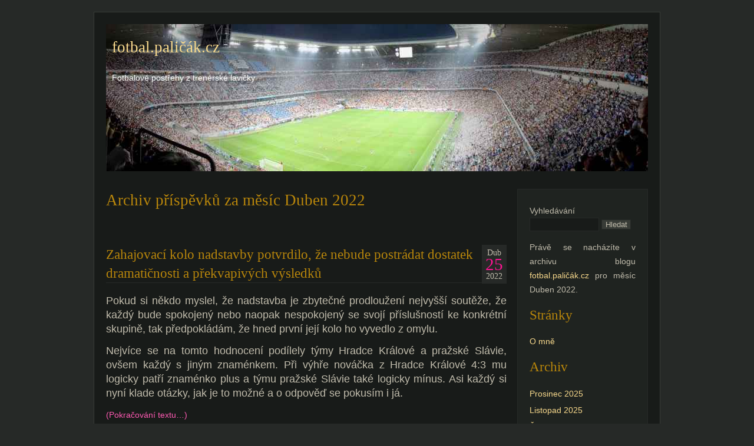

--- FILE ---
content_type: text/html; charset=UTF-8
request_url: http://fotbal.palicak.cz/2022/04/
body_size: 7965
content:
<!DOCTYPE html PUBLIC "-//W3C//DTD XHTML 1.0 Transitional//EN" "http://www.w3.org/TR/xhtml1/DTD/xhtml1-transitional.dtd">
<html xmlns="http://www.w3.org/1999/xhtml" lang="cs-CZ">

<head profile="http://gmpg.org/xfn/11">
<meta http-equiv="Content-Type" content="text/html; charset=UTF-8" />

<title>Duben &laquo; 2022 &laquo;  fotbal.paličák.cz</title>

<link rel="stylesheet" href="http://fotbal.palicak.cz/wp-content/themes/aurora/style.css" type="text/css" media="screen" />
<link rel="alternate" type="application/rss+xml" title="fotbal.paličák.cz RSS" href="http://fotbal.palicak.cz/feed/" />
<link rel="alternate" type="application/atom+xml" title="fotbal.paličák.cz Atom" href="http://fotbal.palicak.cz/feed/atom/" />
<link rel="pingback" href="http://fotbal.palicak.cz/xmlrpc.php" />


<link rel='dns-prefetch' href='//s.w.org' />
		<script type="text/javascript">
			window._wpemojiSettings = {"baseUrl":"https:\/\/s.w.org\/images\/core\/emoji\/2.3\/72x72\/","ext":".png","svgUrl":"https:\/\/s.w.org\/images\/core\/emoji\/2.3\/svg\/","svgExt":".svg","source":{"concatemoji":"http:\/\/fotbal.palicak.cz\/wp-includes\/js\/wp-emoji-release.min.js?ver=4.8.27"}};
			!function(t,a,e){var r,i,n,o=a.createElement("canvas"),l=o.getContext&&o.getContext("2d");function c(t){var e=a.createElement("script");e.src=t,e.defer=e.type="text/javascript",a.getElementsByTagName("head")[0].appendChild(e)}for(n=Array("flag","emoji4"),e.supports={everything:!0,everythingExceptFlag:!0},i=0;i<n.length;i++)e.supports[n[i]]=function(t){var e,a=String.fromCharCode;if(!l||!l.fillText)return!1;switch(l.clearRect(0,0,o.width,o.height),l.textBaseline="top",l.font="600 32px Arial",t){case"flag":return(l.fillText(a(55356,56826,55356,56819),0,0),e=o.toDataURL(),l.clearRect(0,0,o.width,o.height),l.fillText(a(55356,56826,8203,55356,56819),0,0),e===o.toDataURL())?!1:(l.clearRect(0,0,o.width,o.height),l.fillText(a(55356,57332,56128,56423,56128,56418,56128,56421,56128,56430,56128,56423,56128,56447),0,0),e=o.toDataURL(),l.clearRect(0,0,o.width,o.height),l.fillText(a(55356,57332,8203,56128,56423,8203,56128,56418,8203,56128,56421,8203,56128,56430,8203,56128,56423,8203,56128,56447),0,0),e!==o.toDataURL());case"emoji4":return l.fillText(a(55358,56794,8205,9794,65039),0,0),e=o.toDataURL(),l.clearRect(0,0,o.width,o.height),l.fillText(a(55358,56794,8203,9794,65039),0,0),e!==o.toDataURL()}return!1}(n[i]),e.supports.everything=e.supports.everything&&e.supports[n[i]],"flag"!==n[i]&&(e.supports.everythingExceptFlag=e.supports.everythingExceptFlag&&e.supports[n[i]]);e.supports.everythingExceptFlag=e.supports.everythingExceptFlag&&!e.supports.flag,e.DOMReady=!1,e.readyCallback=function(){e.DOMReady=!0},e.supports.everything||(r=function(){e.readyCallback()},a.addEventListener?(a.addEventListener("DOMContentLoaded",r,!1),t.addEventListener("load",r,!1)):(t.attachEvent("onload",r),a.attachEvent("onreadystatechange",function(){"complete"===a.readyState&&e.readyCallback()})),(r=e.source||{}).concatemoji?c(r.concatemoji):r.wpemoji&&r.twemoji&&(c(r.twemoji),c(r.wpemoji)))}(window,document,window._wpemojiSettings);
		</script>
		<style type="text/css">
img.wp-smiley,
img.emoji {
	display: inline !important;
	border: none !important;
	box-shadow: none !important;
	height: 1em !important;
	width: 1em !important;
	margin: 0 .07em !important;
	vertical-align: -0.1em !important;
	background: none !important;
	padding: 0 !important;
}
</style>
<link rel='https://api.w.org/' href='http://fotbal.palicak.cz/wp-json/' />
<link rel="EditURI" type="application/rsd+xml" title="RSD" href="http://fotbal.palicak.cz/xmlrpc.php?rsd" />
<link rel="wlwmanifest" type="application/wlwmanifest+xml" href="http://fotbal.palicak.cz/wp-includes/wlwmanifest.xml" /> 
<meta name="generator" content="WordPress 4.8.27" />
		<!-- Meta Manager Start -->
		<meta name="" content="" />
<meta name="" content="" />
<meta name="" content="" />
<meta name="" content="" />
		<!-- Meta Manager End -->
		</head>
<body>

<div id="wrapper">

<div id="page">

<div id="header">
		<h1><a href="http://fotbal.palicak.cz/">fotbal.paličák.cz</a></h1>
		<div class="description">Fotbalové postřehy z trenérské lavičky</div>
</div>

<div id="container">
	<div id="content">

		
 	   	  		<h1 class="pagetitle">Archiv příspěvků za měsíc Duben 2022</h1>
 	  

		<div class="navigation">
			<div class="alignleft"></div>
			<div class="alignright"></div>
            <div class="cb"></div>
		</div>

				  <div id="post-2947" class="post-2947 post type-post status-publish format-standard hentry category-cesky-fotbal category-fotbal-dnes">
				
                <div class="entry-date">
<div class="month">Dub</div>
<div class="day">25</div>
<div class="year">2022</div>
</div>
<h2 id="post-2947" class="post-title"><a href="http://fotbal.palicak.cz/2022/04/25/zahajovaci-kolo-nadstavby-potvrdilo-ze-nebude-postradat-dostatek-dramaticnosti-a-prekvapivych-vysledku/" rel="bookmark" title="Permanent Link to Zahajovací kolo nadstavby potvrdilo, že nebude postrádat dostatek dramatičnosti a překvapivých výsledků">Zahajovací kolo nadstavby potvrdilo, že nebude postrádat dostatek dramatičnosti a překvapivých výsledků</a></h2>
				

				<div class="entry">
					<p align="justify"><span style="font-size: large">Pokud si někdo myslel, že nadstavba je zbytečné prodloužení nejvyšší soutěže, že každý bude spokojený nebo naopak nespokojený se svojí příslušností ke konkrétní skupině, tak předpokládám, že hned první její kolo ho vyvedlo z omylu.</span></p>
<p align="justify"><span style="font-size: large">Nejvíce se na tomto hodnocení podílely týmy Hradce Králové a pražské Slávie, ovšem každý s jiným znaménkem. Při výhře nováčka z Hradce Králové 4:3 mu logicky patří znaménko plus a týmu pražské Slávie také logicky mínus. Asi každý si nyní klade otázky, jak je to možné a o odpověď se pokusím i já.</span></p>
<p align="justify"> <a href="http://fotbal.palicak.cz/2022/04/25/zahajovaci-kolo-nadstavby-potvrdilo-ze-nebude-postradat-dostatek-dramaticnosti-a-prekvapivych-vysledku/#more-2947" class="more-link"><span aria-label="Pokračování textu Zahajovací kolo nadstavby potvrdilo, že nebude postrádat dostatek dramatičnosti a překvapivých výsledků">(Pokračování textu&hellip;)</span></a></p>
				</div>

				<p class="postmetadata"> Rubrika: <a href="http://fotbal.palicak.cz/rubrika/fotbal-dnes/cesky-fotbal/" rel="category tag">Český fotbal</a>, <a href="http://fotbal.palicak.cz/rubrika/fotbal-dnes/" rel="category tag">FOTBAL DNES</a> |   <span>Komentáře nejsou povolené<span class="screen-reader-text"> u textu s názvem Zahajovací kolo nadstavby potvrdilo, že nebude postrádat dostatek dramatičnosti a překvapivých výsledků</span></span></p>
<div class="makesep"></div>
			</div>

				  <div id="post-2945" class="post-2945 post type-post status-publish format-standard hentry category-cesky-fotbal category-fotbal-dnes">
				
                <div class="entry-date">
<div class="month">Dub</div>
<div class="day">21</div>
<div class="year">2022</div>
</div>
<h2 id="post-2945" class="post-title"><a href="http://fotbal.palicak.cz/2022/04/21/utkani-30-kola-zakladni-faze-fl-vylustila-rozdeleni-tymu-do-skupin-v-nadstavbove-casti/" rel="bookmark" title="Permanent Link to Utkání 30. kola základní fáze F:L vyluštila rozdělení týmů do skupin v nadstavbové části">Utkání 30. kola základní fáze F:L vyluštila rozdělení týmů do skupin v nadstavbové části</a></h2>
				

				<div class="entry">
					<p align="justify"><span style="font-size: large">I vzhledem k tomu, že všechna utkání závěrečného kola F:L se hrála současně nemohu hodnotit některá utkání podrobně, ale pojmu toto kolo z několika pohledů jako celek.</span></p>
<p align="justify"><span style="font-size: large">Začnu pohledem na konečnou tabulku a vyluštění posledních tajenek umístění klubů ve třech skupinách pro nadstavbu. I já jsem předpokládal, že ve skupině o mistrovský titul a předkola evropských pohárů si první příčku udrží výhrou se Zlínem pražská Slávia před Viktorií Plzeň. A to jsem ještě nevěděl, že na rozdíl od předchozího utkání v Jablonci už bude mít trenér Trpišovský k dispozici klíčové hráče, které neměl do základní sestavy v Jablonci. Mám na mysli středního obránce Hovorku, který tak společně s Kúdelou navázali na někdejší skvělou spolupráci, ve středu hřiště Holeše a Provoda, v ofenzívě Olayinku a Lingra. Tady tedy nebylo co řešit, na výhodnější umístění pro los nadstavbové části musela Viktoria Plzeň zapomenout i přes výhru v Mladé Boleslavi 2:0.</span></p>
<p align="justify"> <a href="http://fotbal.palicak.cz/2022/04/21/utkani-30-kola-zakladni-faze-fl-vylustila-rozdeleni-tymu-do-skupin-v-nadstavbove-casti/#more-2945" class="more-link"><span aria-label="Pokračování textu Utkání 30. kola základní fáze F:L vyluštila rozdělení týmů do skupin v nadstavbové části">(Pokračování textu&hellip;)</span></a></p>
				</div>

				<p class="postmetadata"> Rubrika: <a href="http://fotbal.palicak.cz/rubrika/fotbal-dnes/cesky-fotbal/" rel="category tag">Český fotbal</a>, <a href="http://fotbal.palicak.cz/rubrika/fotbal-dnes/" rel="category tag">FOTBAL DNES</a> |   <span>Komentáře nejsou povolené<span class="screen-reader-text"> u textu s názvem Utkání 30. kola základní fáze F:L vyluštila rozdělení týmů do skupin v nadstavbové části</span></span></p>
<div class="makesep"></div>
			</div>

				  <div id="post-2942" class="post-2942 post type-post status-publish format-standard hentry category-cesky-fotbal category-fotbal-dnes">
				
                <div class="entry-date">
<div class="month">Dub</div>
<div class="day">18</div>
<div class="year">2022</div>
</div>
<h2 id="post-2942" class="post-title"><a href="http://fotbal.palicak.cz/2022/04/18/kolo-pred-koncem-zakladni-casti-fl-se-rozhodlo-s-jednou-vyjimkou-o-slozeni-tri-nadstavbovych-skupin/" rel="bookmark" title="Permanent Link to Kolo před koncem základní části F:L se rozhodlo, s jednou výjimkou, o složení tří nadstavbových skupin">Kolo před koncem základní části F:L se rozhodlo, s jednou výjimkou, o složení tří nadstavbových skupin</a></h2>
				

				<div class="entry">
					<p align="justify"><span style="font-size: large">Ano, je to tak, poslední otazník nad složením jednotlivých nadstavbových skupin, visí nad poslední, šestou příčkou ve skupině o mistrovský titul a účast v předkolech evropských pohárů. Tlačenice je tam velká, momentálně si tuto šanci vybojoval nováček z Hradce Králové, ale adeptů je ještě několik (Mladá Boleslav, Liberec a České Budějovice), prohrou v tomto předposledním kole základní části právě s Hradcem Králové si tento cíl definitivně zavřela Sigma Olomouc..</span></p>
<p align="justify"> <a href="http://fotbal.palicak.cz/2022/04/18/kolo-pred-koncem-zakladni-casti-fl-se-rozhodlo-s-jednou-vyjimkou-o-slozeni-tri-nadstavbovych-skupin/#more-2942" class="more-link"><span aria-label="Pokračování textu Kolo před koncem základní části F:L se rozhodlo, s jednou výjimkou, o složení tří nadstavbových skupin">(Pokračování textu&hellip;)</span></a></p>
				</div>

				<p class="postmetadata"> Rubrika: <a href="http://fotbal.palicak.cz/rubrika/fotbal-dnes/cesky-fotbal/" rel="category tag">Český fotbal</a>, <a href="http://fotbal.palicak.cz/rubrika/fotbal-dnes/" rel="category tag">FOTBAL DNES</a> |   <span>Komentáře nejsou povolené<span class="screen-reader-text"> u textu s názvem Kolo před koncem základní části F:L se rozhodlo, s jednou výjimkou, o složení tří nadstavbových skupin</span></span></p>
<div class="makesep"></div>
			</div>

				  <div id="post-2940" class="post-2940 post type-post status-publish format-standard hentry category-cesky-fotbal category-fotbal-dnes">
				
                <div class="entry-date">
<div class="month">Dub</div>
<div class="day">16</div>
<div class="year">2022</div>
</div>
<h2 id="post-2940" class="post-title"><a href="http://fotbal.palicak.cz/2022/04/16/proc-prazska-slavia-neprolomi-brany-evropskeho-semifinale/" rel="bookmark" title="Permanent Link to Proč pražská Slávia „neprolomí“ brány „evropského“ semifinále">Proč pražská Slávia „neprolomí“ brány „evropského“ semifinále</a></h2>
				

				<div class="entry">
					<p align="justify"><span style="font-size: large">Kdo mě zná, tak ví, že nemám rád tzv. „generály po bitvě“, proto mě z něčeho takového po přečtení tohoto mého komentáře nepodezřívejte. A neplatí to jen o současné vládě, která v době covidu všechno věděla jak se mělo udělat, ovšem až po „bitvě“. Ne, nepopletl jsem si témata, budu psát o fotbalu, konkrétně o pražské Slávii a její několikaleté strategii pod trenérem Trpišovským. Přiznávám, že mě k tomu vyzvalo vyřazení našeho nejprogresívnějšího fotbalového týmu ve čtvrtfinále Evropské konferenční ligy s nizozemským týmem Feyenoordu Rotterdam. Jsem totiž přesvědčen o tom a tvrdím to dlouhodobě, že fotbal má logiku, a proto není náhoda, že když tým Slávie hraje nejprogresívnější fotbal u nás, tak je logické, že je v posledních sezónách nejúspěšnější, ale v měření s týmy srovnatelných či vyšších kvalit na to výsledkově doplácí. A takové bylo pro mě i odvetné utkání čtvrtfinále Konferenční ligy s Feyenoordem, což jsem přesně předpovídal už před utkáním, nejsem tedy tzv. „generál po bitvě“.</span></p>
<p align="justify"> <a href="http://fotbal.palicak.cz/2022/04/16/proc-prazska-slavia-neprolomi-brany-evropskeho-semifinale/#more-2940" class="more-link"><span aria-label="Pokračování textu Proč pražská Slávia „neprolomí“ brány „evropského“ semifinále">(Pokračování textu&hellip;)</span></a></p>
				</div>

				<p class="postmetadata"> Rubrika: <a href="http://fotbal.palicak.cz/rubrika/fotbal-dnes/cesky-fotbal/" rel="category tag">Český fotbal</a>, <a href="http://fotbal.palicak.cz/rubrika/fotbal-dnes/" rel="category tag">FOTBAL DNES</a> |   <span>Komentáře nejsou povolené<span class="screen-reader-text"> u textu s názvem Proč pražská Slávia „neprolomí“ brány „evropského“ semifinále</span></span></p>
<div class="makesep"></div>
			</div>

				  <div id="post-2937" class="post-2937 post type-post status-publish format-standard hentry category-cesky-fotbal category-fotbal-dnes">
				
                <div class="entry-date">
<div class="month">Dub</div>
<div class="day">11</div>
<div class="year">2022</div>
</div>
<h2 id="post-2937" class="post-title"><a href="http://fotbal.palicak.cz/2022/04/11/i-ve-28-kole-fl-vsichni-sleduji-tabulku-a-pocitaji-body/" rel="bookmark" title="Permanent Link to I ve 28. kole F:L všichni sledují tabulku a počítají body">I ve 28. kole F:L všichni sledují tabulku a počítají body</a></h2>
				

				<div class="entry">
					<p align="justify"><span style="font-size: large">Do konce základní části naší nejvyšší fotbalové soutěže FORTUNA:LIGY zbývají již jen dvě kola a všichni (hráči, trenéři, funkcionáři i fanoušci klubů) počítají a kombinují varianty možné skupinové účasti v následující nadstavbě. Proto se v úvodu svého komentáře k 28. kolu, tedy dvě kola před koncem základní části F:L alespoň letmo budu věnovat aktuálnímu stavu.</span></p>
<p align="justify"> <a href="http://fotbal.palicak.cz/2022/04/11/i-ve-28-kole-fl-vsichni-sleduji-tabulku-a-pocitaji-body/#more-2937" class="more-link"><span aria-label="Pokračování textu I ve 28. kole F:L všichni sledují tabulku a počítají body">(Pokračování textu&hellip;)</span></a></p>
				</div>

				<p class="postmetadata"> Rubrika: <a href="http://fotbal.palicak.cz/rubrika/fotbal-dnes/cesky-fotbal/" rel="category tag">Český fotbal</a>, <a href="http://fotbal.palicak.cz/rubrika/fotbal-dnes/" rel="category tag">FOTBAL DNES</a> |   <span>Komentáře nejsou povolené<span class="screen-reader-text"> u textu s názvem I ve 28. kole F:L všichni sledují tabulku a počítají body</span></span></p>
<div class="makesep"></div>
			</div>

				  <div id="post-2933" class="post-2933 post type-post status-publish format-standard hentry category-cesky-fotbal category-fotbal-dnes">
				
                <div class="entry-date">
<div class="month">Dub</div>
<div class="day">04</div>
<div class="year">2022</div>
</div>
<h2 id="post-2933" class="post-title"><a href="http://fotbal.palicak.cz/2022/04/04/prubeh-a-vysledky-27-kola-fl-potvrdily-jeji-vyrovnanost/" rel="bookmark" title="Permanent Link to Průběh a výsledky 27. kola F:L potvrdily její vyrovnanost">Průběh a výsledky 27. kola F:L potvrdily její vyrovnanost</a></h2>
				

				<div class="entry">
					<p align="justify"><span style="font-size: large">Než přejdu k jednotlivým utkáním tohoto kola, tak se zmíním o několika charakteristikách kompletního 27. kola naší nejvyšší fotbalové soutěže. Už v minulých kolech jsem se zabýval nekvalitním stavem hracích ploch na našich stadionech, které potom ovlivňují i kvalitu předváděné hry. To jsem ovšem nevěděl, že se dočkáme kromě zelené a hnědé barvy hřiště barvy bílé. Stalo se tomu tak naštěstí jen v Českých Budějovicích při utkání se Zlínem. Že to negativně ovlivnilo kvalitu hry je jasné, ale nechci tím kritizovat domácí klub, protože v tomto případě šlo o sněhovou vánici, která začala působit těsně před utkáním a v jeho průběhu a to se s odklízením sněhu už nedá nic dělat, jen odhalovat ručně lajnování hrací plochy a to se také domácí klub snažil upravovat. Utkání skončilo nerozhodně 2:2, což vnímal domácí trenér Hořejš jako příčinu neúspěchu, jenže zapomněl, že jeho tým hrál za stavu 2:1 přesilovku a v ní vstřelil soupeř ze Zlína vyrovnávací branku, což byla chyba jeho svěřenců. Rozumím tomu, tým Českých Budějovic pod jeho vedením hraje podobným způsobem, jako pražská Slávia, tedy moderní kombinační fotbal, a proto mu zasněžený terén vadil více, ale to neomlouvá inkasování branky v přesilovce trvající cca 30 minut. Zajímavostí byly i dvě vlastní branky, na každé straně jedna.</span></p>
<p align="justify"> <a href="http://fotbal.palicak.cz/2022/04/04/prubeh-a-vysledky-27-kola-fl-potvrdily-jeji-vyrovnanost/#more-2933" class="more-link"><span aria-label="Pokračování textu Průběh a výsledky 27. kola F:L potvrdily její vyrovnanost">(Pokračování textu&hellip;)</span></a></p>
				</div>

				<p class="postmetadata"> Rubrika: <a href="http://fotbal.palicak.cz/rubrika/fotbal-dnes/cesky-fotbal/" rel="category tag">Český fotbal</a>, <a href="http://fotbal.palicak.cz/rubrika/fotbal-dnes/" rel="category tag">FOTBAL DNES</a> |   <span>Komentáře nejsou povolené<span class="screen-reader-text"> u textu s názvem Průběh a výsledky 27. kola F:L potvrdily její vyrovnanost</span></span></p>
<div class="makesep"></div>
			</div>

		
		<div class="navigation">
			<div class="alignleft"></div>
			<div class="alignright"></div>
            <div class="cb"></div>
		</div>
	
	</div>

</div>

	<div class="sidebar">
		<ul>
						<li>
				<form role="search" method="get" id="searchform" class="searchform" action="http://fotbal.palicak.cz/">
				<div>
					<label class="screen-reader-text" for="s">Vyhledávání</label>
					<input type="text" value="" name="s" id="s" />
					<input type="submit" id="searchsubmit" value="Hledat" />
				</div>
			</form>			</li>

			<!-- Author information is disabled per default. Uncomment and fill in your details if you want to use it.
			<li><h2>Author</h2>
			<p>A little something about you, the author. Nothing lengthy, just an overview.</p>
			</li>
			-->

			 <li>

						<p>Právě se nacházíte v archivu blogu <a href="http://fotbal.palicak.cz/">fotbal.paličák.cz</a>
			pro měsíc Duben 2022.</p>

			
			</li> 
			<li class="pagenav"><h2>Stránky</h2><ul><li class="page_item page-item-2"><a href="http://fotbal.palicak.cz/o-mne/">O mně</a></li>
</ul></li>
			<li><h2>Archiv</h2>
				<ul>
					<li><a href='http://fotbal.palicak.cz/2025/12/'>Prosinec 2025</a></li>
	<li><a href='http://fotbal.palicak.cz/2025/11/'>Listopad 2025</a></li>
	<li><a href='http://fotbal.palicak.cz/2025/10/'>Říjen 2025</a></li>
	<li><a href='http://fotbal.palicak.cz/2025/09/'>Září 2025</a></li>
	<li><a href='http://fotbal.palicak.cz/2025/08/'>Srpen 2025</a></li>
	<li><a href='http://fotbal.palicak.cz/2025/07/'>Červenec 2025</a></li>
	<li><a href='http://fotbal.palicak.cz/2025/06/'>Červen 2025</a></li>
	<li><a href='http://fotbal.palicak.cz/2025/05/'>Květen 2025</a></li>
	<li><a href='http://fotbal.palicak.cz/2025/04/'>Duben 2025</a></li>
	<li><a href='http://fotbal.palicak.cz/2025/03/'>Březen 2025</a></li>
	<li><a href='http://fotbal.palicak.cz/2025/02/'>Únor 2025</a></li>
	<li><a href='http://fotbal.palicak.cz/2024/12/'>Prosinec 2024</a></li>
	<li><a href='http://fotbal.palicak.cz/2024/11/'>Listopad 2024</a></li>
	<li><a href='http://fotbal.palicak.cz/2024/10/'>Říjen 2024</a></li>
	<li><a href='http://fotbal.palicak.cz/2024/09/'>Září 2024</a></li>
	<li><a href='http://fotbal.palicak.cz/2024/08/'>Srpen 2024</a></li>
	<li><a href='http://fotbal.palicak.cz/2024/07/'>Červenec 2024</a></li>
	<li><a href='http://fotbal.palicak.cz/2024/06/'>Červen 2024</a></li>
	<li><a href='http://fotbal.palicak.cz/2024/05/'>Květen 2024</a></li>
	<li><a href='http://fotbal.palicak.cz/2024/04/'>Duben 2024</a></li>
	<li><a href='http://fotbal.palicak.cz/2024/03/'>Březen 2024</a></li>
	<li><a href='http://fotbal.palicak.cz/2024/02/'>Únor 2024</a></li>
	<li><a href='http://fotbal.palicak.cz/2024/01/'>Leden 2024</a></li>
	<li><a href='http://fotbal.palicak.cz/2023/12/'>Prosinec 2023</a></li>
	<li><a href='http://fotbal.palicak.cz/2023/11/'>Listopad 2023</a></li>
	<li><a href='http://fotbal.palicak.cz/2023/10/'>Říjen 2023</a></li>
	<li><a href='http://fotbal.palicak.cz/2023/09/'>Září 2023</a></li>
	<li><a href='http://fotbal.palicak.cz/2023/08/'>Srpen 2023</a></li>
	<li><a href='http://fotbal.palicak.cz/2023/07/'>Červenec 2023</a></li>
	<li><a href='http://fotbal.palicak.cz/2023/05/'>Květen 2023</a></li>
	<li><a href='http://fotbal.palicak.cz/2023/04/'>Duben 2023</a></li>
	<li><a href='http://fotbal.palicak.cz/2023/03/'>Březen 2023</a></li>
	<li><a href='http://fotbal.palicak.cz/2023/02/'>Únor 2023</a></li>
	<li><a href='http://fotbal.palicak.cz/2023/01/'>Leden 2023</a></li>
	<li><a href='http://fotbal.palicak.cz/2022/12/'>Prosinec 2022</a></li>
	<li><a href='http://fotbal.palicak.cz/2022/11/'>Listopad 2022</a></li>
	<li><a href='http://fotbal.palicak.cz/2022/10/'>Říjen 2022</a></li>
	<li><a href='http://fotbal.palicak.cz/2022/09/'>Září 2022</a></li>
	<li><a href='http://fotbal.palicak.cz/2022/08/'>Srpen 2022</a></li>
	<li><a href='http://fotbal.palicak.cz/2022/06/'>Červen 2022</a></li>
	<li><a href='http://fotbal.palicak.cz/2022/05/'>Květen 2022</a></li>
	<li><a href='http://fotbal.palicak.cz/2022/04/'>Duben 2022</a></li>
	<li><a href='http://fotbal.palicak.cz/2022/03/'>Březen 2022</a></li>
	<li><a href='http://fotbal.palicak.cz/2022/02/'>Únor 2022</a></li>
	<li><a href='http://fotbal.palicak.cz/2021/12/'>Prosinec 2021</a></li>
	<li><a href='http://fotbal.palicak.cz/2021/11/'>Listopad 2021</a></li>
	<li><a href='http://fotbal.palicak.cz/2021/10/'>Říjen 2021</a></li>
	<li><a href='http://fotbal.palicak.cz/2021/09/'>Září 2021</a></li>
	<li><a href='http://fotbal.palicak.cz/2021/08/'>Srpen 2021</a></li>
	<li><a href='http://fotbal.palicak.cz/2021/07/'>Červenec 2021</a></li>
	<li><a href='http://fotbal.palicak.cz/2021/05/'>Květen 2021</a></li>
	<li><a href='http://fotbal.palicak.cz/2021/04/'>Duben 2021</a></li>
	<li><a href='http://fotbal.palicak.cz/2021/03/'>Březen 2021</a></li>
	<li><a href='http://fotbal.palicak.cz/2021/02/'>Únor 2021</a></li>
	<li><a href='http://fotbal.palicak.cz/2021/01/'>Leden 2021</a></li>
	<li><a href='http://fotbal.palicak.cz/2020/12/'>Prosinec 2020</a></li>
	<li><a href='http://fotbal.palicak.cz/2020/11/'>Listopad 2020</a></li>
	<li><a href='http://fotbal.palicak.cz/2020/10/'>Říjen 2020</a></li>
	<li><a href='http://fotbal.palicak.cz/2020/09/'>Září 2020</a></li>
	<li><a href='http://fotbal.palicak.cz/2020/08/'>Srpen 2020</a></li>
	<li><a href='http://fotbal.palicak.cz/2020/07/'>Červenec 2020</a></li>
	<li><a href='http://fotbal.palicak.cz/2020/06/'>Červen 2020</a></li>
	<li><a href='http://fotbal.palicak.cz/2020/05/'>Květen 2020</a></li>
	<li><a href='http://fotbal.palicak.cz/2020/03/'>Březen 2020</a></li>
	<li><a href='http://fotbal.palicak.cz/2020/02/'>Únor 2020</a></li>
	<li><a href='http://fotbal.palicak.cz/2020/01/'>Leden 2020</a></li>
	<li><a href='http://fotbal.palicak.cz/2019/12/'>Prosinec 2019</a></li>
	<li><a href='http://fotbal.palicak.cz/2019/11/'>Listopad 2019</a></li>
	<li><a href='http://fotbal.palicak.cz/2019/10/'>Říjen 2019</a></li>
	<li><a href='http://fotbal.palicak.cz/2019/09/'>Září 2019</a></li>
	<li><a href='http://fotbal.palicak.cz/2019/08/'>Srpen 2019</a></li>
	<li><a href='http://fotbal.palicak.cz/2019/07/'>Červenec 2019</a></li>
	<li><a href='http://fotbal.palicak.cz/2019/06/'>Červen 2019</a></li>
	<li><a href='http://fotbal.palicak.cz/2019/05/'>Květen 2019</a></li>
	<li><a href='http://fotbal.palicak.cz/2019/04/'>Duben 2019</a></li>
	<li><a href='http://fotbal.palicak.cz/2019/03/'>Březen 2019</a></li>
	<li><a href='http://fotbal.palicak.cz/2019/02/'>Únor 2019</a></li>
	<li><a href='http://fotbal.palicak.cz/2019/01/'>Leden 2019</a></li>
	<li><a href='http://fotbal.palicak.cz/2018/12/'>Prosinec 2018</a></li>
	<li><a href='http://fotbal.palicak.cz/2018/11/'>Listopad 2018</a></li>
	<li><a href='http://fotbal.palicak.cz/2018/10/'>Říjen 2018</a></li>
	<li><a href='http://fotbal.palicak.cz/2018/09/'>Září 2018</a></li>
	<li><a href='http://fotbal.palicak.cz/2018/08/'>Srpen 2018</a></li>
	<li><a href='http://fotbal.palicak.cz/2018/07/'>Červenec 2018</a></li>
	<li><a href='http://fotbal.palicak.cz/2018/06/'>Červen 2018</a></li>
	<li><a href='http://fotbal.palicak.cz/2018/05/'>Květen 2018</a></li>
	<li><a href='http://fotbal.palicak.cz/2018/04/'>Duben 2018</a></li>
	<li><a href='http://fotbal.palicak.cz/2018/03/'>Březen 2018</a></li>
	<li><a href='http://fotbal.palicak.cz/2018/02/'>Únor 2018</a></li>
	<li><a href='http://fotbal.palicak.cz/2018/01/'>Leden 2018</a></li>
	<li><a href='http://fotbal.palicak.cz/2017/12/'>Prosinec 2017</a></li>
	<li><a href='http://fotbal.palicak.cz/2017/11/'>Listopad 2017</a></li>
	<li><a href='http://fotbal.palicak.cz/2017/10/'>Říjen 2017</a></li>
	<li><a href='http://fotbal.palicak.cz/2017/09/'>Září 2017</a></li>
	<li><a href='http://fotbal.palicak.cz/2017/08/'>Srpen 2017</a></li>
	<li><a href='http://fotbal.palicak.cz/2017/07/'>Červenec 2017</a></li>
	<li><a href='http://fotbal.palicak.cz/2017/06/'>Červen 2017</a></li>
	<li><a href='http://fotbal.palicak.cz/2017/05/'>Květen 2017</a></li>
	<li><a href='http://fotbal.palicak.cz/2017/04/'>Duben 2017</a></li>
	<li><a href='http://fotbal.palicak.cz/2017/03/'>Březen 2017</a></li>
	<li><a href='http://fotbal.palicak.cz/2017/02/'>Únor 2017</a></li>
	<li><a href='http://fotbal.palicak.cz/2016/12/'>Prosinec 2016</a></li>
	<li><a href='http://fotbal.palicak.cz/2016/11/'>Listopad 2016</a></li>
	<li><a href='http://fotbal.palicak.cz/2016/10/'>Říjen 2016</a></li>
	<li><a href='http://fotbal.palicak.cz/2016/09/'>Září 2016</a></li>
	<li><a href='http://fotbal.palicak.cz/2016/08/'>Srpen 2016</a></li>
	<li><a href='http://fotbal.palicak.cz/2016/07/'>Červenec 2016</a></li>
	<li><a href='http://fotbal.palicak.cz/2016/06/'>Červen 2016</a></li>
	<li><a href='http://fotbal.palicak.cz/2016/05/'>Květen 2016</a></li>
	<li><a href='http://fotbal.palicak.cz/2016/04/'>Duben 2016</a></li>
	<li><a href='http://fotbal.palicak.cz/2016/03/'>Březen 2016</a></li>
	<li><a href='http://fotbal.palicak.cz/2016/02/'>Únor 2016</a></li>
	<li><a href='http://fotbal.palicak.cz/2016/01/'>Leden 2016</a></li>
	<li><a href='http://fotbal.palicak.cz/2015/12/'>Prosinec 2015</a></li>
	<li><a href='http://fotbal.palicak.cz/2015/11/'>Listopad 2015</a></li>
	<li><a href='http://fotbal.palicak.cz/2015/10/'>Říjen 2015</a></li>
	<li><a href='http://fotbal.palicak.cz/2015/09/'>Září 2015</a></li>
	<li><a href='http://fotbal.palicak.cz/2015/08/'>Srpen 2015</a></li>
	<li><a href='http://fotbal.palicak.cz/2015/07/'>Červenec 2015</a></li>
	<li><a href='http://fotbal.palicak.cz/2015/06/'>Červen 2015</a></li>
	<li><a href='http://fotbal.palicak.cz/2015/05/'>Květen 2015</a></li>
	<li><a href='http://fotbal.palicak.cz/2015/04/'>Duben 2015</a></li>
	<li><a href='http://fotbal.palicak.cz/2015/03/'>Březen 2015</a></li>
	<li><a href='http://fotbal.palicak.cz/2015/02/'>Únor 2015</a></li>
	<li><a href='http://fotbal.palicak.cz/2015/01/'>Leden 2015</a></li>
	<li><a href='http://fotbal.palicak.cz/2014/12/'>Prosinec 2014</a></li>
	<li><a href='http://fotbal.palicak.cz/2014/11/'>Listopad 2014</a></li>
	<li><a href='http://fotbal.palicak.cz/2014/10/'>Říjen 2014</a></li>
	<li><a href='http://fotbal.palicak.cz/2014/09/'>Září 2014</a></li>
	<li><a href='http://fotbal.palicak.cz/2014/08/'>Srpen 2014</a></li>
	<li><a href='http://fotbal.palicak.cz/2014/07/'>Červenec 2014</a></li>
	<li><a href='http://fotbal.palicak.cz/2014/06/'>Červen 2014</a></li>
	<li><a href='http://fotbal.palicak.cz/2014/05/'>Květen 2014</a></li>
	<li><a href='http://fotbal.palicak.cz/2014/04/'>Duben 2014</a></li>
	<li><a href='http://fotbal.palicak.cz/2014/03/'>Březen 2014</a></li>
	<li><a href='http://fotbal.palicak.cz/2014/02/'>Únor 2014</a></li>
	<li><a href='http://fotbal.palicak.cz/2014/01/'>Leden 2014</a></li>
	<li><a href='http://fotbal.palicak.cz/2013/12/'>Prosinec 2013</a></li>
	<li><a href='http://fotbal.palicak.cz/2013/11/'>Listopad 2013</a></li>
	<li><a href='http://fotbal.palicak.cz/2013/10/'>Říjen 2013</a></li>
	<li><a href='http://fotbal.palicak.cz/2013/09/'>Září 2013</a></li>
	<li><a href='http://fotbal.palicak.cz/2013/08/'>Srpen 2013</a></li>
	<li><a href='http://fotbal.palicak.cz/2013/07/'>Červenec 2013</a></li>
	<li><a href='http://fotbal.palicak.cz/2013/06/'>Červen 2013</a></li>
	<li><a href='http://fotbal.palicak.cz/2013/05/'>Květen 2013</a></li>
	<li><a href='http://fotbal.palicak.cz/2013/04/'>Duben 2013</a></li>
	<li><a href='http://fotbal.palicak.cz/2013/03/'>Březen 2013</a></li>
	<li><a href='http://fotbal.palicak.cz/2013/02/'>Únor 2013</a></li>
	<li><a href='http://fotbal.palicak.cz/2013/01/'>Leden 2013</a></li>
	<li><a href='http://fotbal.palicak.cz/2012/12/'>Prosinec 2012</a></li>
	<li><a href='http://fotbal.palicak.cz/2012/11/'>Listopad 2012</a></li>
	<li><a href='http://fotbal.palicak.cz/2012/10/'>Říjen 2012</a></li>
	<li><a href='http://fotbal.palicak.cz/2012/09/'>Září 2012</a></li>
	<li><a href='http://fotbal.palicak.cz/2012/08/'>Srpen 2012</a></li>
	<li><a href='http://fotbal.palicak.cz/2012/07/'>Červenec 2012</a></li>
	<li><a href='http://fotbal.palicak.cz/2012/06/'>Červen 2012</a></li>
	<li><a href='http://fotbal.palicak.cz/2012/05/'>Květen 2012</a></li>
	<li><a href='http://fotbal.palicak.cz/2012/04/'>Duben 2012</a></li>
	<li><a href='http://fotbal.palicak.cz/2012/03/'>Březen 2012</a></li>
	<li><a href='http://fotbal.palicak.cz/2012/02/'>Únor 2012</a></li>
	<li><a href='http://fotbal.palicak.cz/2012/01/'>Leden 2012</a></li>
	<li><a href='http://fotbal.palicak.cz/2011/12/'>Prosinec 2011</a></li>
	<li><a href='http://fotbal.palicak.cz/2011/11/'>Listopad 2011</a></li>
	<li><a href='http://fotbal.palicak.cz/2011/10/'>Říjen 2011</a></li>
	<li><a href='http://fotbal.palicak.cz/2011/09/'>Září 2011</a></li>
	<li><a href='http://fotbal.palicak.cz/2011/08/'>Srpen 2011</a></li>
	<li><a href='http://fotbal.palicak.cz/2011/07/'>Červenec 2011</a></li>
	<li><a href='http://fotbal.palicak.cz/2011/06/'>Červen 2011</a></li>
	<li><a href='http://fotbal.palicak.cz/2011/05/'>Květen 2011</a></li>
	<li><a href='http://fotbal.palicak.cz/2011/04/'>Duben 2011</a></li>
	<li><a href='http://fotbal.palicak.cz/2011/03/'>Březen 2011</a></li>
	<li><a href='http://fotbal.palicak.cz/2011/02/'>Únor 2011</a></li>
	<li><a href='http://fotbal.palicak.cz/2010/12/'>Prosinec 2010</a></li>
	<li><a href='http://fotbal.palicak.cz/2010/11/'>Listopad 2010</a></li>
	<li><a href='http://fotbal.palicak.cz/2010/10/'>Říjen 2010</a></li>
	<li><a href='http://fotbal.palicak.cz/2010/09/'>Září 2010</a></li>
	<li><a href='http://fotbal.palicak.cz/2010/08/'>Srpen 2010</a></li>
	<li><a href='http://fotbal.palicak.cz/2010/07/'>Červenec 2010</a></li>
	<li><a href='http://fotbal.palicak.cz/2010/06/'>Červen 2010</a></li>
	<li><a href='http://fotbal.palicak.cz/2010/05/'>Květen 2010</a></li>
	<li><a href='http://fotbal.palicak.cz/2010/04/'>Duben 2010</a></li>
	<li><a href='http://fotbal.palicak.cz/2010/03/'>Březen 2010</a></li>
	<li><a href='http://fotbal.palicak.cz/2008/06/'>Červen 2008</a></li>
				</ul>
			</li>

			<li class="categories"><h2>Rubriky</h2><ul>	<li class="cat-item cat-item-13"><a href="http://fotbal.palicak.cz/rubrika/fotbal-dnes/" title="Obecné poznámky týkající se kopané u nás i v zahraničí.">FOTBAL DNES</a> (969)
<ul class='children'>
	<li class="cat-item cat-item-8"><a href="http://fotbal.palicak.cz/rubrika/fotbal-dnes/cesky-fotbal/" title="Příspěvky týkající se fotbalu v České republice.">Český fotbal</a> (819)
</li>
	<li class="cat-item cat-item-11"><a href="http://fotbal.palicak.cz/rubrika/fotbal-dnes/trenink-a-treneri/" title="Články o trénování (nejen v kopané).">Trénink a trenéři</a> (94)
</li>
	<li class="cat-item cat-item-14"><a href="http://fotbal.palicak.cz/rubrika/fotbal-dnes/zahranicni-fotbal/" title="Příspěvky týkající se fotbalu v zahraničí.">Zahraniční fotbal</a> (87)
	<ul class='children'>
	<li class="cat-item cat-item-4"><a href="http://fotbal.palicak.cz/rubrika/fotbal-dnes/zahranicni-fotbal/euro-2008/" title="Články vztahující se k mistrovství Evropy v kopané, které se konalo v červnu 2008 v Rakousku a Švýcarsku. Této sportovní události jsem se zúčastnil jako spolukomentátor TV PRIMA. Většina textů vyšla také na blogu EuroPrima 2008 anebo v týdeníku Gól.">EURO 2008</a> (32)
		<ul class='children'>
	<li class="cat-item cat-item-6"><a href="http://fotbal.palicak.cz/rubrika/fotbal-dnes/zahranicni-fotbal/euro-2008/denik/" title="Stručný záznam o průběhu jednotlivých dnů během pobytu na ME v kopané 2008 ve Švýcarsku.">Denik</a> (22)
</li>
	<li class="cat-item cat-item-5"><a href="http://fotbal.palicak.cz/rubrika/fotbal-dnes/zahranicni-fotbal/euro-2008/postrehy/" title="Postřehy a zamyšlení k ME v kopané 2008.">Postřehy</a> (9)
</li>
		</ul>
</li>
	<li class="cat-item cat-item-17"><a href="http://fotbal.palicak.cz/rubrika/fotbal-dnes/zahranicni-fotbal/euro-2012/" title="Články k mistrovství Evropy v kopané, které se konalo v červnu 2012 v Polsku a na Ukrajině.">EURO 2012</a> (10)
</li>
	<li class="cat-item cat-item-16"><a href="http://fotbal.palicak.cz/rubrika/fotbal-dnes/zahranicni-fotbal/ms-2010/" title="Postřehy k Mistrovství světa v kopané 2010 v Jihoafrické republice.">MS 2010</a> (7)
</li>
	</ul>
</li>
</ul>
</li>
	<li class="cat-item cat-item-1"><a href="http://fotbal.palicak.cz/rubrika/nezarazeno/" >Nezařazeno</a> (6)
</li>
</ul></li>
			
					</ul>
	</div>

<div class="cb"></div>


<div id="footer">
<!-- If you'd like to support WordPress, having the "powered by" link somewhere on your blog is the best way; it's our only promotion or advertising. -->
	<p>
    <a href="http://wordpress.org/">WordPress</a> |
    <a href="http://fotbal.palicak.cz/feed/">Kanál (RSS)</a> |
    <a href="http://fotbal.palicak.cz/comments/feed/">Komentáře (RSS)</a> |
    Šablona: <a href="http://www.mbwebdesign.co.uk/">MB Web Design</a>
		</p>
</div>

</div>

<script type='text/javascript' src='http://fotbal.palicak.cz/wp-includes/js/wp-embed.min.js?ver=4.8.27'></script>

</div><!-- End of Wrapper -->
</body>
</html>

--- FILE ---
content_type: text/css
request_url: http://fotbal.palicak.cz/wp-content/themes/aurora/style.css
body_size: 2349
content:
/*
Theme Name: Aurora
Theme URI: http://www.mbwebdesign.co.uk/templates/wordpress
Description: This is a theme by Mathew Browne of <a href="http://www.mbwebdesign.co.uk">MB Web Design</a>. The stunning photograph is courtesy of Nick Russill. <a href="http://www.flickr.com/photos/nickrussill/150410999/in/set-72157594268277630/">Click here</a> to view the photo in its full glory. Theme is widget- and Gravatar- ready, revamped for WP 2.8 but also backward compatible with Wordpress 2.3 to 2.8 with threaded comments.
Version: 4.0.1
Tags: dark, black, green, fixed-width, two-columns
Author: Mathew Browne, MB Web Design
Author URI: http://www.mbwebdesign.co.uk
Latest updated: August 8 2009
*/

/* CSS RESET */
html, body, div, span, applet, object, iframe,
h1, h2, h3, h4, h5, h6, p, blockquote, pre,
a, abbr, acronym, address, big, cite, code,
del, dfn, em, font, img, ins, kbd, q, s, samp,
small, strike, strong, sub, sup, tt, var,
dl, dt, dd, ol, ul, li,
fieldset, form, label, legend, caption{
	margin: 0;
	padding: 0;
	border: 0;
	outline: 0;
	font-weight: inherit;
	font-style: inherit;
	font-size: 100%;
	font-family: inherit;
	vertical-align: baseline;
}
/* remember to define focus styles! */
:focus {
	outline: 0;
}
body {
	line-height: 1;
	color: black;
}
ol, ul {
	list-style: none;
}

caption{
	text-align: left;
	font-weight: normal;
}
blockquote:before, blockquote:after,
q:before, q:after {
	content: "";
}
blockquote, q {
	quotes: "" "";
}

/* END CSS RESET */

html{ background-color:#262927;}
#wrapper{margin:0px auto; margin-top:20px;background-color:#181B19; width:960px; border:1px solid #383C37;
font-family: 'Trebuchet MS', Tahoma, Arial, Helvetica, sans-serif;
font-size:0.9em;
line-height:1.6em;}
.cb{clear:both;}
#header{background-image:url('arena.jpg'); width:920px; height:250px; background-repeat:no-repeat;margin:20px auto;padding-top:10px;}
#header h1,.description{margin-top:10px;margin-left:10px; color:white;}

.sidebar{float:right; width:220px;margin-right:20px;margin-bottom:19px; color:#C1BCAC; background-color:#1f2320; border:1px solid #262927;padding:10px 0px 10px 0px;}
.wp-caption{background-color:#1f2320; border:1px solid #262927; text-align:center;padding:5px;}
#container{float:left; width:680px; margin-left:20px;  color:#C1BCAC; margin-bottom:19px;}


.post, .page {padding-bottom:20px;}

.clearboth{clear:both;}
.page-link{clear:both;width:100%;}

/*  -----|  Typography  |---------------------------------------------------  */
 a{color:#F8D98C;text-decoration:none;}
 a:hover{text-decoration:underline;}

h1, h2, h3, h4, h5, h6, #container blockquote, .entry-date,#wp-calendar caption {margin-bottom:0.8em; font-family: Georgia, 'Times New Roman', serif; font-weight: normal; margin-top:0px; padding-top:0px;line-height:1.4em;}
h1,h2,h3,h4,h5,h6{color:#B8860B;}
h1{font-size:1.9em;}
h2{font-size:1.6em;}
h3, #wp-calendar caption{font-size:1.3em;}
p, #container li{margin-bottom:0.9em;margin-top:0.5em;line-height:1.7em;}
p{ text-align: justify;}
td{line-height:1.7em; padding-right:10px;}
blockquote p{margin-bottom:0.5em;}

.post ul{ list-style-type:disc;padding-left:2em;}
.post ol{ list-style-type: decimal;padding-left:2em;}

.day{font-size:2em; color:#FF1493;}

a.more-link{color:#FF5AB3;}

.post-title{color:#B8860B;display:block;border-bottom:1px solid #262927;font-weight:normal;}
.post-title a{color:#B8860B;display:block;font-weight:normal;text-decoration:none;}
.post-title a:hover{background-color:#262927;}

.author{padding-bottom:5px;}

.entry{clear:both;}
#container .entry-meta{border-top:none;clear:both;line-height:1.4em;padding-bottom:10px;}
.entry-content{clear:both;}


/*DATE*/

.entry-date{float:right;border:1px solid #262927; background-color:#262927;padding:2px 5px 2px 5px;margin:0px 0px 10px 10px;}
.entry-date *{text-align:center;}

.sidebar ul, .sidebar ul li{list-style-type:none; padding:0;margin:0}
.sidebar ul{margin:0px 20px 0px 20px;}
.sidebar ul ul{margin-left:0px;}
.sidebar ul ul ul{padding-left:10px;}
.sidebar ul li{margin-bottom:15px;margin-top:15px;}
.sidebar ul li ul li{margin-bottom:5px;margin-top:5px;}

#wp-calendar, .calendar_wrap{width:100%; text-align:center;}
#wp-calendar caption{color:#B8860B;}
#wp-calendar td,#wp-calendar th{text-align:center;}
#wp-calendar th{font-weight:bold;}
#wp-calendar a{color:#B8860B; background-color:#181B19; border:1px solid #262927; display:block; text-align:center}
#wp-calendar a:hover{color:#B8860B; background-color:#262927; display:block; border:1px solid #262927;text-decoration:none;}

#footer{margin:10px auto; padding:5px 0px 5px 0px; width:920px; color:#666666; text-align:right}
#footer a{color:#666666;}
.meta-sep{color:#333333;}

.nav-previous{float:left; width:45%;}
.nav-next{float:right; width:45%; text-align:right;}
.nav-previous a, .nav-next a{display:block;padding:3px; color:#B8860B; background-color:#1f2320; border:1px solid #262927;}
.nav-previous a:hover, .nav-next a:hover{ background-color:#262927; color:white; text-decoration:none;}
.navigation{margin-bottom:20px;margin-top:20px;}

.entry-meta{border-top:1px solid #262927;margin-top:20px;padding-top:10px;}
.makesep{clear:both; height:15px;}
abbr{border:none;}

#s{border:1px solid #262927; background:#181B19; width:110px; color: #C1BCAC;padding:3px;}
#searchsubmit{border:1px solid #262927; width:50px;background:#383C37; color:#C1BCAC;padding:0px;}
#searchsubmit:hover{color:#B8860B;border:1px solid #262927;}

#noresults-s,#comment{border:1px solid #383C37; background:#262927; width:180px; color: #C1BCAC;padding:3px;}
#comment{width:450px;}
#noresults-searchsubmit{border:1px solid #262927; width:50px;background:#262927; color:#C1BCAC;padding:3px;}
#submit{border:1px solid #262927; background:#383C37; color:#C1BCAC;padding:3px;margin-top:5px;}
#noresults-searchsubmit:hover{color:#B8860B;border:1px solid #262927;}
#submit:hover{color:#B8860B;border:1px solid #262927;}

pre, code{ font-family:"Courier New", Courier, monospace;}
.post code, .post cite, .post blockquote,.entry code, .entry cite, .entry blockquote{
margin:0;padding:5px;background-color:#1f2320; border-top:1px solid #262927;border-bottom:1px solid #262927;
display:inline-block
}

.alignright{float:right; margin:10px 0px 5px 10px;}
.alignleft{float:left; margin:10px 10px 5px 0px;}
.aligncenter{margin:10px auto;}

.avatar{float:left; padding:5px; border:1px solid #999999; background-color:#FFFFFF; margin-right:10px;} 
ol.commentlist{margin:0px; padding:0px;}
ol.commentlist ul,ol.commentlist ul li, ol.commentlist li{list-style:none;}
ol.commentlist {list-style:none; margin:0; padding:0; text-indent:0; }

.comment {background-color:#1f2320; border:1px solid #262927; padding:5px;margin:0px;}
.comment-author-admin{
	background-color:#3E4640;
	border-color:#57645A;
	border-width:1px;
	border-style:solid;
}
.fn{background-color: inherit;}

strong{font-weight:bold;}
em{font-style:italic;}


